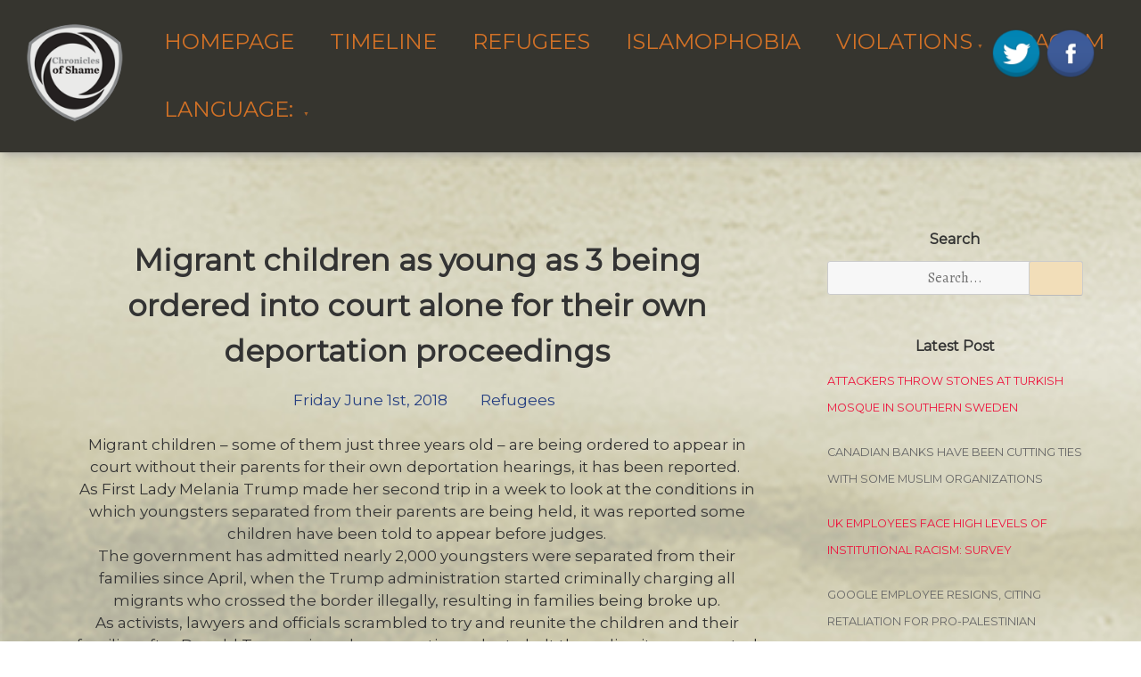

--- FILE ---
content_type: text/html; charset=UTF-8
request_url: https://chroniclesofshame.com/refugees/abd-sinirinda-ailesinden-koparilan-gocmen-cocuklar-tek-basina-mahkemeye-cikariliyor/
body_size: 15933
content:
<!doctype html>
<html lang="en-US" prefix="og: http://ogp.me/ns# fb: http://ogp.me/ns/fb#">
<head>
	<meta charset="UTF-8">
	<meta name="viewport" content="width=device-width, initial-scale=1">
	<link rel="profile" href="https://gmpg.org/xfn/11">
	
	<!-- Global site tag (gtag.js) - Google Analytics -->
<script async src="https://www.googletagmanager.com/gtag/js?id=UA-71718501-11"></script>
<script>
  window.dataLayer = window.dataLayer || [];
  function gtag(){dataLayer.push(arguments);}
  gtag('js', new Date());

  gtag('config', 'UA-71718501-11');
</script>


	<meta name='robots' content='index, follow, max-image-preview:large, max-snippet:-1, max-video-preview:-1' />

	<!-- This site is optimized with the Yoast SEO plugin v19.14 - https://yoast.com/wordpress/plugins/seo/ -->
	<title>Migrant children as young as 3 being ordered into court alone for their own deportation proceedings - Utanç Günlüğü</title>
	<link rel="canonical" href="https://chroniclesofshame.com/refugees/abd-sinirinda-ailesinden-koparilan-gocmen-cocuklar-tek-basina-mahkemeye-cikariliyor/" />
	<meta property="og:locale" content="en_US" />
	<meta property="og:type" content="article" />
	<meta property="og:title" content="[:en]Migrant children as young as 3 being ordered into court alone for their own deportation proceedings[:tr]ABD sınırında ailesinden koparılan göçmen çocuklar tek başına mahkemeye çıkarılıyor[:] - Utanç Günlüğü" />
	<meta property="og:description" content="Migrant children – some of them just three years old – are being ordered to appear in court without their parents for their own deportation hearings, it has been reported.  As First Lady Melania Trump made her second trip in a week to look at the conditions in which youngsters separated from their parents are being held, it was &hellip; Read the full post &rarr;&quot;Migrant children as young as 3 being ordered into court alone for their own deportation proceedings&quot;" />
	<meta property="og:url" content="https://chroniclesofshame.com/refugees/abd-sinirinda-ailesinden-koparilan-gocmen-cocuklar-tek-basina-mahkemeye-cikariliyor/" />
	<meta property="og:site_name" content="Utanç Günlüğü" />
	<meta property="article:publisher" content="https://www.facebook.com/UtancGunlugu/" />
	<meta property="article:published_time" content="2018-05-31T21:00:00+00:00" />
	<meta property="og:image" content="https://utancgunlugu.com/wp-content/uploads/2021/01/immigrant-child-deported-1.jpg" />
	<meta property="og:image:width" content="800" />
	<meta property="og:image:height" content="430" />
	<meta property="og:image:type" content="image/jpeg" />
	<meta name="author" content="utancadminyeni0954" />
	<meta name="twitter:label1" content="Written by" />
	<meta name="twitter:data1" content="utancadminyeni0954" />
	<meta name="twitter:label2" content="Est. reading time" />
	<meta name="twitter:data2" content="2 minutes" />
	<script type="application/ld+json" class="yoast-schema-graph">{"@context":"https://schema.org","@graph":[{"@type":"Article","@id":"https://chroniclesofshame.com/refugees/abd-sinirinda-ailesinden-koparilan-gocmen-cocuklar-tek-basina-mahkemeye-cikariliyor/#article","isPartOf":{"@id":"https://chroniclesofshame.com/refugees/abd-sinirinda-ailesinden-koparilan-gocmen-cocuklar-tek-basina-mahkemeye-cikariliyor/"},"author":{"name":"utancadminyeni0954","@id":"https://ar.chroniclesofshame.com/#/schema/person/6a6facd6270f9846481b258f51121aa8"},"headline":"Migrant children as young as 3 being ordered into court alone for their own deportation proceedings","datePublished":"2018-05-31T21:00:00+00:00","dateModified":"2018-05-31T21:00:00+00:00","mainEntityOfPage":{"@id":"https://chroniclesofshame.com/refugees/abd-sinirinda-ailesinden-koparilan-gocmen-cocuklar-tek-basina-mahkemeye-cikariliyor/"},"wordCount":352,"commentCount":0,"publisher":{"@id":"https://ar.chroniclesofshame.com/#organization"},"image":{"@id":"https://chroniclesofshame.com/refugees/abd-sinirinda-ailesinden-koparilan-gocmen-cocuklar-tek-basina-mahkemeye-cikariliyor/#primaryimage"},"thumbnailUrl":"https://utancgunlugu.com/wp-content/uploads/2021/01/immigrant-child-deported-1.jpg","keywords":["Amerika Birleşik Devletleri"],"articleSection":["Refugees"],"inLanguage":"en-US","potentialAction":[{"@type":"CommentAction","name":"Comment","target":["https://chroniclesofshame.com/refugees/abd-sinirinda-ailesinden-koparilan-gocmen-cocuklar-tek-basina-mahkemeye-cikariliyor/#respond"]}]},{"@type":"WebPage","@id":"https://chroniclesofshame.com/refugees/abd-sinirinda-ailesinden-koparilan-gocmen-cocuklar-tek-basina-mahkemeye-cikariliyor/","url":"https://chroniclesofshame.com/refugees/abd-sinirinda-ailesinden-koparilan-gocmen-cocuklar-tek-basina-mahkemeye-cikariliyor/","name":"[:en]Migrant children as young as 3 being ordered into court alone for their own deportation proceedings[:tr]ABD sınırında ailesinden koparılan göçmen çocuklar tek başına mahkemeye çıkarılıyor[:] - Utanç Günlüğü","isPartOf":{"@id":"https://ar.chroniclesofshame.com/#website"},"primaryImageOfPage":{"@id":"https://chroniclesofshame.com/refugees/abd-sinirinda-ailesinden-koparilan-gocmen-cocuklar-tek-basina-mahkemeye-cikariliyor/#primaryimage"},"image":{"@id":"https://chroniclesofshame.com/refugees/abd-sinirinda-ailesinden-koparilan-gocmen-cocuklar-tek-basina-mahkemeye-cikariliyor/#primaryimage"},"thumbnailUrl":"https://utancgunlugu.com/wp-content/uploads/2021/01/immigrant-child-deported-1.jpg","datePublished":"2018-05-31T21:00:00+00:00","dateModified":"2018-05-31T21:00:00+00:00","breadcrumb":{"@id":"https://chroniclesofshame.com/refugees/abd-sinirinda-ailesinden-koparilan-gocmen-cocuklar-tek-basina-mahkemeye-cikariliyor/#breadcrumb"},"inLanguage":"en-US","potentialAction":[{"@type":"ReadAction","target":["https://chroniclesofshame.com/refugees/abd-sinirinda-ailesinden-koparilan-gocmen-cocuklar-tek-basina-mahkemeye-cikariliyor/"]}]},{"@type":"ImageObject","inLanguage":"en-US","@id":"https://chroniclesofshame.com/refugees/abd-sinirinda-ailesinden-koparilan-gocmen-cocuklar-tek-basina-mahkemeye-cikariliyor/#primaryimage","url":"https://utancgunlugu.com/wp-content/uploads/2021/01/immigrant-child-deported-1.jpg","contentUrl":"https://utancgunlugu.com/wp-content/uploads/2021/01/immigrant-child-deported-1.jpg","width":800,"height":430},{"@type":"BreadcrumbList","@id":"https://chroniclesofshame.com/refugees/abd-sinirinda-ailesinden-koparilan-gocmen-cocuklar-tek-basina-mahkemeye-cikariliyor/#breadcrumb","itemListElement":[{"@type":"ListItem","position":1,"name":"Ana sayfa","item":"https://ar.chroniclesofshame.com/"},{"@type":"ListItem","position":2,"name":"Migrant children as young as 3 being ordered into court alone for their own deportation proceedings"}]},{"@type":"WebSite","@id":"https://ar.chroniclesofshame.com/#website","url":"https://ar.chroniclesofshame.com/","name":"Utanç Günlüğü","description":"","publisher":{"@id":"https://ar.chroniclesofshame.com/#organization"},"potentialAction":[{"@type":"SearchAction","target":{"@type":"EntryPoint","urlTemplate":"https://ar.chroniclesofshame.com/?s={search_term_string}"},"query-input":"required name=search_term_string"}],"inLanguage":"en-US"},{"@type":"Organization","@id":"https://ar.chroniclesofshame.com/#organization","name":"Utanç Günlüğü","url":"https://ar.chroniclesofshame.com/","logo":{"@type":"ImageObject","inLanguage":"en-US","@id":"https://ar.chroniclesofshame.com/#/schema/logo/image/","url":"https://utancgunlugu.com/wp-content/uploads/2021/01/logo.jpg","contentUrl":"https://utancgunlugu.com/wp-content/uploads/2021/01/logo.jpg","width":265,"height":211,"caption":"Utanç Günlüğü"},"image":{"@id":"https://ar.chroniclesofshame.com/#/schema/logo/image/"},"sameAs":["https://www.facebook.com/UtancGunlugu/"]},{"@type":"Person","@id":"https://ar.chroniclesofshame.com/#/schema/person/6a6facd6270f9846481b258f51121aa8","name":"utancadminyeni0954","sameAs":["https://utancgunlugu.com"],"url":"https://chroniclesofshame.com/author/utancadminyeni0954/"}]}</script>
	<!-- / Yoast SEO plugin. -->


<link rel='dns-prefetch' href='//utancgunlugu.com' />
<link rel='dns-prefetch' href='//fonts.googleapis.com' />
<link rel="alternate" type="application/rss+xml" title="Utanç Günlüğü &raquo; Feed" href="https://chroniclesofshame.com/feed/" />
<link rel="alternate" type="application/rss+xml" title="Utanç Günlüğü &raquo; Comments Feed" href="https://chroniclesofshame.com/comments/feed/" />
<link rel="alternate" title="oEmbed (JSON)" type="application/json+oembed" href="https://chroniclesofshame.com/wp-json/oembed/1.0/embed?url=https%3A%2F%2Fchroniclesofshame.com%2Frefugees%2Fabd-sinirinda-ailesinden-koparilan-gocmen-cocuklar-tek-basina-mahkemeye-cikariliyor%2F" />
<link rel="alternate" title="oEmbed (XML)" type="text/xml+oembed" href="https://chroniclesofshame.com/wp-json/oembed/1.0/embed?url=https%3A%2F%2Fchroniclesofshame.com%2Frefugees%2Fabd-sinirinda-ailesinden-koparilan-gocmen-cocuklar-tek-basina-mahkemeye-cikariliyor%2F&#038;format=xml" />
<style id='wp-img-auto-sizes-contain-inline-css'>
img:is([sizes=auto i],[sizes^="auto," i]){contain-intrinsic-size:3000px 1500px}
/*# sourceURL=wp-img-auto-sizes-contain-inline-css */
</style>
<style id='wp-emoji-styles-inline-css'>

	img.wp-smiley, img.emoji {
		display: inline !important;
		border: none !important;
		box-shadow: none !important;
		height: 1em !important;
		width: 1em !important;
		margin: 0 0.07em !important;
		vertical-align: -0.1em !important;
		background: none !important;
		padding: 0 !important;
	}
/*# sourceURL=wp-emoji-styles-inline-css */
</style>
<style id='wp-block-library-inline-css'>
:root{--wp-block-synced-color:#7a00df;--wp-block-synced-color--rgb:122,0,223;--wp-bound-block-color:var(--wp-block-synced-color);--wp-editor-canvas-background:#ddd;--wp-admin-theme-color:#007cba;--wp-admin-theme-color--rgb:0,124,186;--wp-admin-theme-color-darker-10:#006ba1;--wp-admin-theme-color-darker-10--rgb:0,107,160.5;--wp-admin-theme-color-darker-20:#005a87;--wp-admin-theme-color-darker-20--rgb:0,90,135;--wp-admin-border-width-focus:2px}@media (min-resolution:192dpi){:root{--wp-admin-border-width-focus:1.5px}}.wp-element-button{cursor:pointer}:root .has-very-light-gray-background-color{background-color:#eee}:root .has-very-dark-gray-background-color{background-color:#313131}:root .has-very-light-gray-color{color:#eee}:root .has-very-dark-gray-color{color:#313131}:root .has-vivid-green-cyan-to-vivid-cyan-blue-gradient-background{background:linear-gradient(135deg,#00d084,#0693e3)}:root .has-purple-crush-gradient-background{background:linear-gradient(135deg,#34e2e4,#4721fb 50%,#ab1dfe)}:root .has-hazy-dawn-gradient-background{background:linear-gradient(135deg,#faaca8,#dad0ec)}:root .has-subdued-olive-gradient-background{background:linear-gradient(135deg,#fafae1,#67a671)}:root .has-atomic-cream-gradient-background{background:linear-gradient(135deg,#fdd79a,#004a59)}:root .has-nightshade-gradient-background{background:linear-gradient(135deg,#330968,#31cdcf)}:root .has-midnight-gradient-background{background:linear-gradient(135deg,#020381,#2874fc)}:root{--wp--preset--font-size--normal:16px;--wp--preset--font-size--huge:42px}.has-regular-font-size{font-size:1em}.has-larger-font-size{font-size:2.625em}.has-normal-font-size{font-size:var(--wp--preset--font-size--normal)}.has-huge-font-size{font-size:var(--wp--preset--font-size--huge)}.has-text-align-center{text-align:center}.has-text-align-left{text-align:left}.has-text-align-right{text-align:right}.has-fit-text{white-space:nowrap!important}#end-resizable-editor-section{display:none}.aligncenter{clear:both}.items-justified-left{justify-content:flex-start}.items-justified-center{justify-content:center}.items-justified-right{justify-content:flex-end}.items-justified-space-between{justify-content:space-between}.screen-reader-text{border:0;clip-path:inset(50%);height:1px;margin:-1px;overflow:hidden;padding:0;position:absolute;width:1px;word-wrap:normal!important}.screen-reader-text:focus{background-color:#ddd;clip-path:none;color:#444;display:block;font-size:1em;height:auto;left:5px;line-height:normal;padding:15px 23px 14px;text-decoration:none;top:5px;width:auto;z-index:100000}html :where(.has-border-color){border-style:solid}html :where([style*=border-top-color]){border-top-style:solid}html :where([style*=border-right-color]){border-right-style:solid}html :where([style*=border-bottom-color]){border-bottom-style:solid}html :where([style*=border-left-color]){border-left-style:solid}html :where([style*=border-width]){border-style:solid}html :where([style*=border-top-width]){border-top-style:solid}html :where([style*=border-right-width]){border-right-style:solid}html :where([style*=border-bottom-width]){border-bottom-style:solid}html :where([style*=border-left-width]){border-left-style:solid}html :where(img[class*=wp-image-]){height:auto;max-width:100%}:where(figure){margin:0 0 1em}html :where(.is-position-sticky){--wp-admin--admin-bar--position-offset:var(--wp-admin--admin-bar--height,0px)}@media screen and (max-width:600px){html :where(.is-position-sticky){--wp-admin--admin-bar--position-offset:0px}}

/*# sourceURL=wp-block-library-inline-css */
</style><style id='global-styles-inline-css'>
:root{--wp--preset--aspect-ratio--square: 1;--wp--preset--aspect-ratio--4-3: 4/3;--wp--preset--aspect-ratio--3-4: 3/4;--wp--preset--aspect-ratio--3-2: 3/2;--wp--preset--aspect-ratio--2-3: 2/3;--wp--preset--aspect-ratio--16-9: 16/9;--wp--preset--aspect-ratio--9-16: 9/16;--wp--preset--color--black: #000000;--wp--preset--color--cyan-bluish-gray: #abb8c3;--wp--preset--color--white: #ffffff;--wp--preset--color--pale-pink: #f78da7;--wp--preset--color--vivid-red: #cf2e2e;--wp--preset--color--luminous-vivid-orange: #ff6900;--wp--preset--color--luminous-vivid-amber: #fcb900;--wp--preset--color--light-green-cyan: #7bdcb5;--wp--preset--color--vivid-green-cyan: #00d084;--wp--preset--color--pale-cyan-blue: #8ed1fc;--wp--preset--color--vivid-cyan-blue: #0693e3;--wp--preset--color--vivid-purple: #9b51e0;--wp--preset--gradient--vivid-cyan-blue-to-vivid-purple: linear-gradient(135deg,rgb(6,147,227) 0%,rgb(155,81,224) 100%);--wp--preset--gradient--light-green-cyan-to-vivid-green-cyan: linear-gradient(135deg,rgb(122,220,180) 0%,rgb(0,208,130) 100%);--wp--preset--gradient--luminous-vivid-amber-to-luminous-vivid-orange: linear-gradient(135deg,rgb(252,185,0) 0%,rgb(255,105,0) 100%);--wp--preset--gradient--luminous-vivid-orange-to-vivid-red: linear-gradient(135deg,rgb(255,105,0) 0%,rgb(207,46,46) 100%);--wp--preset--gradient--very-light-gray-to-cyan-bluish-gray: linear-gradient(135deg,rgb(238,238,238) 0%,rgb(169,184,195) 100%);--wp--preset--gradient--cool-to-warm-spectrum: linear-gradient(135deg,rgb(74,234,220) 0%,rgb(151,120,209) 20%,rgb(207,42,186) 40%,rgb(238,44,130) 60%,rgb(251,105,98) 80%,rgb(254,248,76) 100%);--wp--preset--gradient--blush-light-purple: linear-gradient(135deg,rgb(255,206,236) 0%,rgb(152,150,240) 100%);--wp--preset--gradient--blush-bordeaux: linear-gradient(135deg,rgb(254,205,165) 0%,rgb(254,45,45) 50%,rgb(107,0,62) 100%);--wp--preset--gradient--luminous-dusk: linear-gradient(135deg,rgb(255,203,112) 0%,rgb(199,81,192) 50%,rgb(65,88,208) 100%);--wp--preset--gradient--pale-ocean: linear-gradient(135deg,rgb(255,245,203) 0%,rgb(182,227,212) 50%,rgb(51,167,181) 100%);--wp--preset--gradient--electric-grass: linear-gradient(135deg,rgb(202,248,128) 0%,rgb(113,206,126) 100%);--wp--preset--gradient--midnight: linear-gradient(135deg,rgb(2,3,129) 0%,rgb(40,116,252) 100%);--wp--preset--font-size--small: 13px;--wp--preset--font-size--medium: 20px;--wp--preset--font-size--large: 36px;--wp--preset--font-size--x-large: 42px;--wp--preset--spacing--20: 0.44rem;--wp--preset--spacing--30: 0.67rem;--wp--preset--spacing--40: 1rem;--wp--preset--spacing--50: 1.5rem;--wp--preset--spacing--60: 2.25rem;--wp--preset--spacing--70: 3.38rem;--wp--preset--spacing--80: 5.06rem;--wp--preset--shadow--natural: 6px 6px 9px rgba(0, 0, 0, 0.2);--wp--preset--shadow--deep: 12px 12px 50px rgba(0, 0, 0, 0.4);--wp--preset--shadow--sharp: 6px 6px 0px rgba(0, 0, 0, 0.2);--wp--preset--shadow--outlined: 6px 6px 0px -3px rgb(255, 255, 255), 6px 6px rgb(0, 0, 0);--wp--preset--shadow--crisp: 6px 6px 0px rgb(0, 0, 0);}:where(.is-layout-flex){gap: 0.5em;}:where(.is-layout-grid){gap: 0.5em;}body .is-layout-flex{display: flex;}.is-layout-flex{flex-wrap: wrap;align-items: center;}.is-layout-flex > :is(*, div){margin: 0;}body .is-layout-grid{display: grid;}.is-layout-grid > :is(*, div){margin: 0;}:where(.wp-block-columns.is-layout-flex){gap: 2em;}:where(.wp-block-columns.is-layout-grid){gap: 2em;}:where(.wp-block-post-template.is-layout-flex){gap: 1.25em;}:where(.wp-block-post-template.is-layout-grid){gap: 1.25em;}.has-black-color{color: var(--wp--preset--color--black) !important;}.has-cyan-bluish-gray-color{color: var(--wp--preset--color--cyan-bluish-gray) !important;}.has-white-color{color: var(--wp--preset--color--white) !important;}.has-pale-pink-color{color: var(--wp--preset--color--pale-pink) !important;}.has-vivid-red-color{color: var(--wp--preset--color--vivid-red) !important;}.has-luminous-vivid-orange-color{color: var(--wp--preset--color--luminous-vivid-orange) !important;}.has-luminous-vivid-amber-color{color: var(--wp--preset--color--luminous-vivid-amber) !important;}.has-light-green-cyan-color{color: var(--wp--preset--color--light-green-cyan) !important;}.has-vivid-green-cyan-color{color: var(--wp--preset--color--vivid-green-cyan) !important;}.has-pale-cyan-blue-color{color: var(--wp--preset--color--pale-cyan-blue) !important;}.has-vivid-cyan-blue-color{color: var(--wp--preset--color--vivid-cyan-blue) !important;}.has-vivid-purple-color{color: var(--wp--preset--color--vivid-purple) !important;}.has-black-background-color{background-color: var(--wp--preset--color--black) !important;}.has-cyan-bluish-gray-background-color{background-color: var(--wp--preset--color--cyan-bluish-gray) !important;}.has-white-background-color{background-color: var(--wp--preset--color--white) !important;}.has-pale-pink-background-color{background-color: var(--wp--preset--color--pale-pink) !important;}.has-vivid-red-background-color{background-color: var(--wp--preset--color--vivid-red) !important;}.has-luminous-vivid-orange-background-color{background-color: var(--wp--preset--color--luminous-vivid-orange) !important;}.has-luminous-vivid-amber-background-color{background-color: var(--wp--preset--color--luminous-vivid-amber) !important;}.has-light-green-cyan-background-color{background-color: var(--wp--preset--color--light-green-cyan) !important;}.has-vivid-green-cyan-background-color{background-color: var(--wp--preset--color--vivid-green-cyan) !important;}.has-pale-cyan-blue-background-color{background-color: var(--wp--preset--color--pale-cyan-blue) !important;}.has-vivid-cyan-blue-background-color{background-color: var(--wp--preset--color--vivid-cyan-blue) !important;}.has-vivid-purple-background-color{background-color: var(--wp--preset--color--vivid-purple) !important;}.has-black-border-color{border-color: var(--wp--preset--color--black) !important;}.has-cyan-bluish-gray-border-color{border-color: var(--wp--preset--color--cyan-bluish-gray) !important;}.has-white-border-color{border-color: var(--wp--preset--color--white) !important;}.has-pale-pink-border-color{border-color: var(--wp--preset--color--pale-pink) !important;}.has-vivid-red-border-color{border-color: var(--wp--preset--color--vivid-red) !important;}.has-luminous-vivid-orange-border-color{border-color: var(--wp--preset--color--luminous-vivid-orange) !important;}.has-luminous-vivid-amber-border-color{border-color: var(--wp--preset--color--luminous-vivid-amber) !important;}.has-light-green-cyan-border-color{border-color: var(--wp--preset--color--light-green-cyan) !important;}.has-vivid-green-cyan-border-color{border-color: var(--wp--preset--color--vivid-green-cyan) !important;}.has-pale-cyan-blue-border-color{border-color: var(--wp--preset--color--pale-cyan-blue) !important;}.has-vivid-cyan-blue-border-color{border-color: var(--wp--preset--color--vivid-cyan-blue) !important;}.has-vivid-purple-border-color{border-color: var(--wp--preset--color--vivid-purple) !important;}.has-vivid-cyan-blue-to-vivid-purple-gradient-background{background: var(--wp--preset--gradient--vivid-cyan-blue-to-vivid-purple) !important;}.has-light-green-cyan-to-vivid-green-cyan-gradient-background{background: var(--wp--preset--gradient--light-green-cyan-to-vivid-green-cyan) !important;}.has-luminous-vivid-amber-to-luminous-vivid-orange-gradient-background{background: var(--wp--preset--gradient--luminous-vivid-amber-to-luminous-vivid-orange) !important;}.has-luminous-vivid-orange-to-vivid-red-gradient-background{background: var(--wp--preset--gradient--luminous-vivid-orange-to-vivid-red) !important;}.has-very-light-gray-to-cyan-bluish-gray-gradient-background{background: var(--wp--preset--gradient--very-light-gray-to-cyan-bluish-gray) !important;}.has-cool-to-warm-spectrum-gradient-background{background: var(--wp--preset--gradient--cool-to-warm-spectrum) !important;}.has-blush-light-purple-gradient-background{background: var(--wp--preset--gradient--blush-light-purple) !important;}.has-blush-bordeaux-gradient-background{background: var(--wp--preset--gradient--blush-bordeaux) !important;}.has-luminous-dusk-gradient-background{background: var(--wp--preset--gradient--luminous-dusk) !important;}.has-pale-ocean-gradient-background{background: var(--wp--preset--gradient--pale-ocean) !important;}.has-electric-grass-gradient-background{background: var(--wp--preset--gradient--electric-grass) !important;}.has-midnight-gradient-background{background: var(--wp--preset--gradient--midnight) !important;}.has-small-font-size{font-size: var(--wp--preset--font-size--small) !important;}.has-medium-font-size{font-size: var(--wp--preset--font-size--medium) !important;}.has-large-font-size{font-size: var(--wp--preset--font-size--large) !important;}.has-x-large-font-size{font-size: var(--wp--preset--font-size--x-large) !important;}
/*# sourceURL=global-styles-inline-css */
</style>

<style id='classic-theme-styles-inline-css'>
/*! This file is auto-generated */
.wp-block-button__link{color:#fff;background-color:#32373c;border-radius:9999px;box-shadow:none;text-decoration:none;padding:calc(.667em + 2px) calc(1.333em + 2px);font-size:1.125em}.wp-block-file__button{background:#32373c;color:#fff;text-decoration:none}
/*# sourceURL=/wp-includes/css/classic-themes.min.css */
</style>
<link rel='stylesheet' id='acx_fsmi_styles-css' href='https://utancgunlugu.com/wp-content/plugins/floating-social-media-icon/css/style.css?v=4.3.4&#038;ver=6.9' media='all' />
<link rel='stylesheet' id='font-awesome-css' href='https://utancgunlugu.com/wp-content/plugins/elementor/assets/lib/font-awesome/css/font-awesome.min.css?ver=4.7.0' media='all' />
<link rel='stylesheet' id='pcp_swiper-css' href='https://utancgunlugu.com/wp-content/plugins/post-carousel/public/assets/css/swiper-bundle.min.css?ver=2.2.4' media='all' />
<link rel='stylesheet' id='pcp-style-css' href='https://utancgunlugu.com/wp-content/plugins/post-carousel/public/assets/css/style.min.css?ver=2.2.4' media='all' />
<style id='pcp-style-inline-css'>
#pcp_wrapper-229 .sp-pcp-row{ margin-right: -10px;margin-left: -10px;}#pcp_wrapper-229 .sp-pcp-row [class*='sp-pcp-col-']{padding-right: 10px;padding-left: 10px;padding-bottom: 20px;}.pcp-wrapper-229 .sp-pcp-title a {color: #111;display: inherit;} .pcp-wrapper-229 .sp-pcp-title a:hover {color: #e1624b;}#pcp_wrapper-229 .dots .swiper-pagination-bullet{ background: #cccccc; } #pcp_wrapper-229 .dots .swiper-pagination-bullet-active { background: #e1624b; }#pcp_wrapper-229 .pcp-button-prev, #pcp_wrapper-229 .pcp-button-next{ background-image: none; background-size: auto; background-color: #fff; font-size: px; height: 33px; width: 33px; margin-top: 8px; border: 1px solid #aaa; text-align: center; line-height: 30px; -webkit-transition: 0.3s; border-radius: ; }#pcp_wrapper-229 .pcp-button-prev:hover, #pcp_wrapper-229 .pcp-button-next:hover{ background-color: #e1624b; border-color: #e1624b; } #pcp_wrapper-229 .pcp-button-prev .fa, #pcp_wrapper-229 .pcp-button-next .fa { color: #aaa; } #pcp_wrapper-229 .pcp-button-prev:hover .fa, #pcp_wrapper-229 .pcp-button-next:hover .fa { color: #fff; } #pcp_wrapper-229.pcp-carousel-wrapper .sp-pcp-post{ margin-top: 0; }#pcp_wrapper-229 .sp-pcp-post {padding: 0 0 0 0;}#pcp_wrapper-229 .sp-pcp-post {border: 0px solid #e2e2e2;}#pcp_wrapper-229 .sp-pcp-post {border-radius: 0;}#pcp_wrapper-229 .sp-pcp-post{background-color: transparent;}.pcp-wrapper-229 .sp-pcp-post-meta li,.pcp-wrapper-229 .sp-pcp-post-meta ul,.pcp-wrapper-229 .sp-pcp-post-meta li a{color: #888;}.pcp-wrapper-229 .sp-pcp-post-meta li a:hover{color: #e1624b;}#pcp_wrapper-229 .pcp-readmore-link{ background: transparent; color: #111; border-color: #888; } #pcp_wrapper-229 .pcp-readmore-link:hover { background: #e1624b; color: #fff; border-color: #e1624b; }#pcp_wrapper-229 .pcp-post-pagination .page-numbers.current, #pcp_wrapper-229 .pcp-post-pagination a.active , #pcp_wrapper-229 .pcp-post-pagination a:hover{ color: #ffffff; background: #e1624b; border-color: #e1624b; }#pcp_wrapper-229 .pcp-post-pagination .page-numbers, .pcp-post-pagination a{ background: #ffffff; color:#5e5e5e; border-color: #bbbbbb; }
/*# sourceURL=pcp-style-inline-css */
</style>
<link rel='stylesheet' id='dashicons-css' href='https://utancgunlugu.com/wp-includes/css/dashicons.min.css?ver=6.9' media='all' />
<link rel='stylesheet' id='to-top-css' href='https://utancgunlugu.com/wp-content/plugins/to-top/public/css/to-top-public.css?ver=2.5.2' media='all' />
<link rel='stylesheet' id='googlefonts-css' href='https://fonts.googleapis.com/css?family=Montserrat:400&subset=latin' media='all' />
<link rel='stylesheet' id='wpmi-icons-css' href='https://utancgunlugu.com/wp-content/plugins/wp-menu-icons/assets/css/wpmi.css?ver=2.2.5' media='all' />
<link rel='stylesheet' id='qts_front_styles-css' href='https://utancgunlugu.com/wp-content/plugins/qtranslate-slug/assets/css/qts-default.css?ver=6.9' media='all' />
<link rel='stylesheet' id='muzeum-style-css' href='https://utancgunlugu.com/wp-content/themes/muzeum/style.css?ver=1.1.0' media='all' />
<link rel='stylesheet' id='muzeum-custom-fonts-css' href='https://fonts.googleapis.com/css?family=Alegreya%3A400%2C400italic%2C800%2C800italic&#038;subset=latin%2Clatin-ext%2Ccyrillic' media='all' />
<script src="https://utancgunlugu.com/wp-includes/js/jquery/jquery.min.js?ver=3.7.1" id="jquery-core-js"></script>
<script src="https://utancgunlugu.com/wp-includes/js/jquery/jquery-migrate.min.js?ver=3.4.1" id="jquery-migrate-js"></script>
<script id="to-top-js-extra">
var to_top_options = {"scroll_offset":"100","icon_opacity":"80","style":"icon","icon_type":"dashicons-arrow-up-alt","icon_color":"#ffffff","icon_bg_color":"#000000","icon_size":"42","border_radius":"29","image":"https://utancgunlugu.com/wp-content/plugins/to-top/admin/images/default.png","image_width":"65","image_alt":"","location":"bottom-right","margin_x":"20","margin_y":"20","show_on_admin":"0","enable_autohide":"0","autohide_time":"2","enable_hide_small_device":"0","small_device_max_width":"640","reset":"0"};
//# sourceURL=to-top-js-extra
</script>
<script async src="https://utancgunlugu.com/wp-content/plugins/to-top/public/js/to-top-public.js?ver=2.5.2" id="to-top-js"></script>
<link rel="https://api.w.org/" href="https://chroniclesofshame.com/wp-json/" /><link rel="alternate" title="JSON" type="application/json" href="https://chroniclesofshame.com/wp-json/wp/v2/posts/3924" /><link rel="EditURI" type="application/rsd+xml" title="RSD" href="https://utancgunlugu.com/xmlrpc.php?rsd" />
<meta name="generator" content="WordPress 6.9" />
<link rel='shortlink' href='https://chroniclesofshame.com/?p=3924' />
<!-- start Simple Custom CSS and JS -->
<script>

jQuery(document).ready(function( $ ){
//     var pathname = window.location.pathname;
    // || pathname=='/kronoloji/' || pathname=='/timeline/'
//     if(pathname =='/'  ){
// 		var main = document.getElementsByClassName('site-main')[0];
// 		var wrapper = document.getElementsByClassName('wrapper')[0];
//         var aside = document.getElementsByTagName('aside')[0];
//         //main.style.textAlign="justify";
//         //wrapper.style.textAlign="justify";
//         main.style.maxWidth="100%";
//         wrapper.style.maxWidth="100%";
//         aside.style.display="none";
//     }
  
  var sitelang2 = document.getElementsByTagName("html")[0].getAttribute("lang"); 
  var etiket=document.getElementsByName("pricetags-outline")[0];
  var logo=document.getElementsByClassName("custom-logo-link")[0];
  var twitterIcon =document.getElementById("divBottomRight"); 
  //var siteLogo = document.getElementById('site-navigation');
    if(sitelang2=="en-US"){ 
      //logo.childNodes[0].style.visibility="visible";
      logo.style.content='url("http://utancgunlugu.com/wp-content/uploads/2021/01/utanc_ing-1.png")';
      try { 
		etiket.nextSibling.textContent="Country: ";
      }
      catch(err) {
    }
      document.getElementById("menu-item-9446").style.display="none";
      
      document.getElementById("menu-item-9445").childNodes[0].text="Türkçe";
      
        twitterIcon.childNodes[0].href="https://twitter.com/ShameChronicles";
        twitterIcon.childNodes[1].href="https://www.facebook.com/Chronicles-of-Shame-159623617765472";
    }
        
    else if(sitelang2=="tr_TR" || sitelang2=="tr"){
 	//logo.childNodes[0].style.content=url("http://utancgunlugu.com/wp-content/uploads/2021/01/Utanc-Gunlugu.png");	
      //logo.style.content='url("http://utancgunlugu.com/wp-content/uploads/2021/01/utanc-tr-logo.png")';
      try {
         etiket.nextSibling.textContent="Ülke : ";
      }
      catch(err) {
       
      }
      document.getElementById("menu-item-9445").style.display="none";
      
      document.getElementById("menu-item-9446").childNodes[0].text="ENGLISH";
      document.getElementById("menu-item-9447").childNodes[0].text="عربى";
	  //siteLogo.innerHTML = '<a href=\"http://utancgunlugu.com/\" class=\"custom-logo-link\" rel="home" aria-current="page" style=\"content: url(\'http://utancgunlugu.com/wp-content/uploads/2021/01/utanc-tr-logo.png\');\"><img width="265" height="211" src="http://utancgunlugu.com/wp-content/uploads/2021/01/logo.jpg" class="custom-logo" alt="Utanç Günlüğü"></a>' + siteLogo.innerHTML;
  	    
    }
    else {
      logo.style.content='url("http://utancgunlugu.com/wp-content/uploads/2021/01/utanc_ing.png")';
      
      try {
         etiket.nextSibling.textContent="بلد: ";
      }
      catch(err){
        
      }
      document.getElementById("menu-item-9447").style.display="none";
      
      document.getElementById("menu-item-9445").childNodes[0].text="Türkçe";
      
      twitterIcon.childNodes[0].href="https://twitter.com/ShameChronicles"; 
      twitterIcon.childNodes[1].href="https://www.facebook.com/Chronicles-of-Shame-159623617765472";
    } 
  	
});


</script>
<!-- end Simple Custom CSS and JS -->



<!-- Starting Styles For Social Media Icon From Acurax International www.acurax.com -->
<style type='text/css'>
#divBottomRight img 
{
width: 60px; 
}
</style>
<!-- Ending Styles For Social Media Icon From Acurax International www.acurax.com -->



<style type='text/css' media='screen'>
	body{ font-family:"Montserrat", arial, sans-serif;}
	h1{ font-family:"Montserrat", arial, sans-serif;}
	h2{ font-family:"Montserrat", arial, sans-serif;}
	h3{ font-family:"Montserrat", arial, sans-serif;}
	h4{ font-family:"Montserrat", arial, sans-serif;}
	h5{ font-family:"Montserrat", arial, sans-serif;}
	h6{ font-family:"Montserrat", arial, sans-serif;}
	blockquote{ font-family:"Montserrat", arial, sans-serif;}
	p{ font-family:"Montserrat", arial, sans-serif;}
	li{ font-family:"Montserrat", arial, sans-serif;}
</style>
<!-- fonts delivered by Wordpress Google Fonts, a plugin by Adrian3.com --><meta name="generator" content="qTranslate-X 3.4.6.8" />
<link hreflang="x-default" href="https://utancgunlugu.com/multeciler/abd-sinirinda-ailesinden-koparilan-gocmen-cocuklar-tek-basina-mahkemeye-cikariliyor/" rel="alternate" />
<link hreflang="tr" href="https://utancgunlugu.com/multeciler/abd-sinirinda-ailesinden-koparilan-gocmen-cocuklar-tek-basina-mahkemeye-cikariliyor/" rel="alternate" />
<link hreflang="en" href="https://chroniclesofshame.com/refugees/abd-sinirinda-ailesinden-koparilan-gocmen-cocuklar-tek-basina-mahkemeye-cikariliyor/" rel="alternate" />
<link hreflang="ar" href="https://ar.chroniclesofshame.com/refugees/abd-sinirinda-ailesinden-koparilan-gocmen-cocuklar-tek-basina-mahkemeye-cikariliyor/" rel="alternate" />

	<style>
		.main-nav {
			background-color: #f1ddba;
							 background-image: url("http://utancgunlugu.com/wp-content/uploads/2021/02/utanc-gunlugu-background-image.jpg"); 		}

		.main-nav li a:hover, .main-nav li.focus > a {
			background-color: #ceba97;
							 background-image: url("http://utancgunlugu.com/wp-content/uploads/2021/02/utanc-gunlugu-background-image.jpg"); 		}

		.main-nav .burger,
		.main-nav .burger::before,
		.main-nav .burger::after {
			border-bottom: 2px solid #000;
		}

		.main-nav a {
			color: #000;
		}

		@media (min-width:40em){

			.main-nav ul ul li {
				background-color: #bfab88;
									 background-image: url("http://utancgunlugu.com/wp-content/uploads/2021/02/utanc-gunlugu-background-image.jpg"); 
			}
			.main-nav li li a:hover,
			.main-nav li li.focus > a {
				background-color: #a6926f;
									 background-image: url("http://utancgunlugu.com/wp-content/uploads/2021/02/utanc-gunlugu-background-image.jpg"); 
			}

			.main-nav li li li.focus a {
				background-color: #a6926f;
									 background-image: url("http://utancgunlugu.com/wp-content/uploads/2021/02/utanc-gunlugu-background-image.jpg"); 
			}
		}

	
		a {
			color: #253e80;
		}

		.entry-title a, .call-to-action a {
			color: #333;
		}

				.call-to-action, .call-to-action:hover {
			border: 1px solid #666;
		}
		
		
		.call-to-action a {
			color: #333;
		}

		.widget ul a {
			color: #666;
		}

		button,
			input[type="button"],
			input[type="reset"],
			input[type="submit"] {
				background: #F2DEB9;
		}

	</style>
	<meta property="og:image" content="https://utancgunlugu.com/wp-content/uploads/2021/01/immigrant-child-deported-1.jpg" />		<style type="text/css">
					.site-title,
			.site-description {
				position: absolute;
				clip: rect(1px, 1px, 1px, 1px);
				}
					</style>
		<style id="custom-background-css">
body.custom-background { background-image: url("https://utancgunlugu.com/wp-content/uploads/2021/02/utanc-gunlugu-background-image.jpg"); background-position: left top; background-size: cover; background-repeat: no-repeat; background-attachment: fixed; }
</style>
	<link rel="icon" href="https://utancgunlugu.com/wp-content/uploads/2021/02/favicon_utanc.png" sizes="32x32" />
<link rel="icon" href="https://utancgunlugu.com/wp-content/uploads/2021/02/favicon_utanc.png" sizes="192x192" />
<link rel="apple-touch-icon" href="https://utancgunlugu.com/wp-content/uploads/2021/02/favicon_utanc.png" />
<meta name="msapplication-TileImage" content="https://utancgunlugu.com/wp-content/uploads/2021/02/favicon_utanc.png" />
		<style id="wp-custom-css">
			/* .site-main, .wrapper {
	max-width:100%;
} */

.custom-logo-link{
	width:9rem;
}
#chartdiv {
	width:90vw !important;
	margin:auto;
	border: 1px solid #F0F0F1 !important;	
}

@media (max-width: 575.98px) { #chartdiv{display:none !important}] }
.sp-pcp-post a {
	text-decoration:none;
}

body, button, input, select, optgroup, textarea {
	text-align:center;
}

/* Footer Renklendirmesi */
.site-footer {
	background-color:#ffff;
}

/* Slider daki resimlere ovallik verildi */
.sp-pcp-post .sp-pcp-post-thumb-area img{
	border-radius:2em;
}

.breadcrumb {
	display:none;
}

/* Sidebar menü renklendirilmesi yapıldı*/
#recent-posts-3 li:nth-child(odd) a {
	color:#ED143D !important;	
}

#recent-posts-3 li {
	text-align:left;	
	margin-bottom:20px;
}

.menu-ana-menu-container {
	display:flex;
	align-items:center;
	justify-content:center;	
}


/* Dil menüsündeki bayrak fotoğrafları kaldırıldı.*/
li[id|=menu-item] a img {
	display:none !important;	
}

.footer-yazisi
{
	color:black !important;
}

/* Üst menü seçenekleri */
.menu-ana-menu-container{
	text-transform:uppercase;
	font-size:1.5rem;
}

.main-nav, .top-nav { 
	background-color:#36352F;
	background-image:none;
}


.main-nav a {
	color:#e47825;
	}

#divBottomRight {
	top:30px !important;
}

.site-footer a {
	color:#1093F4;
}
.site-menu{
	float:none;
}
body.custom-background{
  background-attachment:initial;
	overflow-x:hidden;
}

#gtx-trans{
	display:none;
}


li[id|="menu-item"] a{
	border:none;
	border-radius:3em;
  transition: all 1s;
}

li[id|="menu-item"] a:hover{
		
	color:#36352F !important;
	font-weight:800;
	text-shadow:1px 1px;
	opacity:0.7;
}


		</style>
		<!-- To Top Custom CSS --><style type='text/css'>#to_top_scrollup {font-size: 42px; width: 42px; height: 42px;-webkit-border-radius: 29%; -moz-border-radius: 29%; border-radius: 29%;opacity: 0.8;}</style>
<!-- START - Open Graph and Twitter Card Tags 3.2.0 -->
 <!-- Facebook Open Graph -->
  <meta property="og:image:secure_url" content="https://utancgunlugu.com/wp-content/uploads/2021/01/immigrant-child-deported-1.jpg"/>
 <!-- Google+ / Schema.org -->
 <!-- Twitter Cards -->
  <meta name="twitter:title" content="Migrant children as young as 3 being ordered into court alone for their own deportation proceedings - Utanç Günlüğü"/>
  <meta name="twitter:url" content="https://chroniclesofshame.com/refugees/abd-sinirinda-ailesinden-koparilan-gocmen-cocuklar-tek-basina-mahkemeye-cikariliyor/"/>
  <meta name="twitter:description" content="Migrant children – some of them just three years old – are being ordered to appear in court without their parents for their own deportation hearings, it has been reported.  As First Lady Melania Trump made her second trip in a week to look at the conditions in which youngsters separated from their"/>
  <meta name="twitter:image" content="https://utancgunlugu.com/wp-content/uploads/2021/01/immigrant-child-deported-1.jpg"/>
  <meta name="twitter:card" content="summary_large_image"/>
  <meta name="twitter:site" content="@utancgunlugu"/>
 <!-- SEO -->
 <!-- Misc. tags -->
 <!-- is_singular | yoast_seo -->
<!-- END - Open Graph and Twitter Card Tags 3.2.0 -->
	
</head>

<body class="wp-singular post-template-default single single-post postid-3924 single-format-standard custom-background wp-custom-logo wp-theme-muzeum elementor-default elementor-kit-8313 en">
<div id="page" class="site">
	<a class="skip-link screen-reader-text" href="#primary">Skip to content</a>

	<header id="masthead" class="site-header">

				
<!-- 		<div class="site-branding">
			<a href="">
								
			</a>
			<h1 class="site-title"><a href="" rel="home"></a></h1>
			// 				<p class="site-description"></p>
// 					</div>--><!-- .site-branding --> 
		
		<nav id="site-navigation" class="site-menu main-nav">
			<a href="">
				<img width="265" height="211" src="https://utancgunlugu.com/wp-content/uploads/2021/01/utanc-tr-logo.png" class="custom-logo-link" alt="Utanç Günlüğü">
			</a>
			<button class="menu-toggle" data-toggle="collapse" aria-controls="top-menu" aria-expanded="false" aria-label="Toggle navigation">
                <span class="menu-toggle-icon">
                	<input class="burger-check" id="burger-check" type="checkbox"><label for="burger-check" class="burger"></label>
                </span>
            </button>
			
			<div class="menu-ana-menu-container"><ul id="primary-menu" class="menu"><li id="menu-item-220" class="menu-item menu-item-type-post_type menu-item-object-page menu-item-home menu-item-220"><a href="https://chroniclesofshame.com/">Homepage</a></li>
<li id="menu-item-8521" class="menu-item menu-item-type-post_type menu-item-object-page menu-item-8521"><a href="https://chroniclesofshame.com/timeline/">Timeline</a></li>
<li id="menu-item-8366" class="menu-item menu-item-type-post_type menu-item-object-page menu-item-8366"><a href="https://chroniclesofshame.com/refugees/">Refugees</a></li>
<li id="menu-item-8387" class="menu-item menu-item-type-post_type menu-item-object-page menu-item-8387"><a href="https://chroniclesofshame.com/islamophobia/">Islamophobia</a></li>
<li id="menu-item-8509" class="menu-item menu-item-type-post_type menu-item-object-page menu-item-has-children menu-item-8509"><a href="https://chroniclesofshame.com/violations/">Violations</a>
<ul class="sub-menu">
	<li id="menu-item-8410" class="menu-item menu-item-type-post_type menu-item-object-page menu-item-8410"><a href="https://chroniclesofshame.com/violations-of-rights/">Violations of Rights</a></li>
	<li id="menu-item-8447" class="menu-item menu-item-type-post_type menu-item-object-page menu-item-8447"><a href="https://chroniclesofshame.com/woman-rights-violations/">Woman Rights Violations</a></li>
	<li id="menu-item-8428" class="menu-item menu-item-type-post_type menu-item-object-page menu-item-8428"><a href="https://chroniclesofshame.com/animal-of-rights/">Animal Rights Violations</a></li>
</ul>
</li>
<li id="menu-item-8399" class="menu-item menu-item-type-post_type menu-item-object-page menu-item-8399"><a href="https://chroniclesofshame.com/racism/">Racism</a></li>
<li id="menu-item-9444" class="qtranxs-lang-menu qtranxs-lang-menu-en menu-item menu-item-type-custom menu-item-object-custom current-menu-parent menu-item-has-children menu-item-9444"><a href="#" title="English">Language:&nbsp;<img src="https://utancgunlugu.com/wp-content/plugins/qtranslate-x/flags/gb.png" alt="English" /></a>
<ul class="sub-menu">
	<li id="menu-item-9445" class="qtranxs-lang-menu-item qtranxs-lang-menu-item-tr menu-item menu-item-type-custom menu-item-object-custom menu-item-9445"><a href="https://utancgunlugu.com/multeciler/abd-sinirinda-ailesinden-koparilan-gocmen-cocuklar-tek-basina-mahkemeye-cikariliyor/" title="Turkish"><img src="https://utancgunlugu.com/wp-content/plugins/qtranslate-x/flags/tr.png" alt="Turkish" />&nbsp;Turkish</a></li>
	<li id="menu-item-9446" class="qtranxs-lang-menu-item qtranxs-lang-menu-item-en menu-item menu-item-type-custom menu-item-object-custom current-menu-item menu-item-9446"><a href="https://chroniclesofshame.com/refugees/abd-sinirinda-ailesinden-koparilan-gocmen-cocuklar-tek-basina-mahkemeye-cikariliyor/" aria-current="page" title="English"><img src="https://utancgunlugu.com/wp-content/plugins/qtranslate-x/flags/gb.png" alt="English" />&nbsp;English</a></li>
	<li id="menu-item-9447" class="qtranxs-lang-menu-item qtranxs-lang-menu-item-ar menu-item menu-item-type-custom menu-item-object-custom menu-item-9447"><a href="https://ar.chroniclesofshame.com/refugees/abd-sinirinda-ailesinden-koparilan-gocmen-cocuklar-tek-basina-mahkemeye-cikariliyor/" title="العربية"><img src="https://utancgunlugu.com/wp-content/plugins/qtranslate-x/flags/arle.png" alt="العربية" />&nbsp;العربية</a></li>
</ul>
</li>
</ul></div>		</nav><!-- #site-navigation -->
	</header><!-- #masthead --><div class="container">
	<div class="wrapper">
		<main id="primary" class="site-main">

			
<article id="post-3924" class="post-3924 post type-post status-publish format-standard has-post-thumbnail hentry category-multeciler tag-amerika-birlesik-devletleri">

			<div class="post-thumbnail">
				<img width="640" height="344" src="https://utancgunlugu.com/wp-content/uploads/2021/01/immigrant-child-deported-1.jpg" class="attachment-large size-large wp-post-image" alt="" decoding="async" fetchpriority="high" srcset="https://utancgunlugu.com/wp-content/uploads/2021/01/immigrant-child-deported-1.jpg 800w, https://utancgunlugu.com/wp-content/uploads/2021/01/immigrant-child-deported-1-300x161.jpg 300w, https://utancgunlugu.com/wp-content/uploads/2021/01/immigrant-child-deported-1-768x413.jpg 768w" sizes="(max-width: 640px) 100vw, 640px" />			</div><!-- .post-thumbnail -->

			<header class="entry-header">
			<div class="breadcrumb">
	<a href="https://chroniclesofshame.com">Home</a>

	&nbsp;&nbsp;&#187;&nbsp;&nbsp;<a href="https://chroniclesofshame.com/category/refugees/" rel="category tag">Refugees</a> &nbsp;&nbsp;&#187;&nbsp;&nbsp; Migrant children as young as 3 being ordered into court alone for their own deportation proceedings</div>
	<h1 class="entry-title">Migrant children as young as 3 being ordered into court alone for their own deportation proceedings</h1>			<div class="entry-meta">
				<ion-icon name="calendar-outline"></ion-icon><span class="posted-on"><a href="https://chroniclesofshame.com/refugees/abd-sinirinda-ailesinden-koparilan-gocmen-cocuklar-tek-basina-mahkemeye-cikariliyor/" rel="bookmark"><time class="entry-date published" datetime="2018-06-01T00:00:00+00:00">Friday June  1st, 2018</time></a></span>								<ion-icon name="folder-outline"></ion-icon>
				<span class="cat-links">
					<a href="https://chroniclesofshame.com/category/refugees/" rel="category tag">Refugees</a>				</span>
								</div><!-- .entry-meta -->
			</header><!-- .entry-header -->

	<div class="entry-content clearfix">
		<p>Migrant children – some of them just three years old – are being ordered to appear in court without their parents for their own deportation hearings, it has been reported. <br />
As First Lady Melania Trump made her second trip in a week to look at the conditions in which youngsters separated from their parents are being held, it was reported some children have been told to appear before judges.<br />
The government has admitted nearly 2,000 youngsters were separated from their families since April, when the Trump administration started criminally charging all migrants who crossed the border illegally, resulting in families being broke up.<br />
As activists, lawyers and officials scrambled to try and reunite the children and their families after Donald Trump signed an executive order to halt the policy, it was reported the US Immigration and Customs Enforcement agency (ICE), which oversees the deportation of unauthorised immigrants, has been ordering the youngsters to appear.<br />
Source: Independent</p>
	</div><!-- .entry-content -->

	<footer class="entry-footer">
			</footer><!-- .entry-footer -->
</article><!-- #post-3924 -->

	<nav class="navigation post-navigation" aria-label="Posts navigation">
		<h2 class="screen-reader-text">Posts navigation</h2>
		<div class="nav-links"><div class="nav-previous"><a href="https://chroniclesofshame.com/refugees/cezayirin-sahra-colune-terk-ettigi-siginmacilar-yasam-mucadelesi-veriyor/" rel="prev"><span class="nav-subtitle">&larr;</span> <span class="nav-title">Algeria accused of leaving 13,000 migrants in Sahara Desert</span></a></div><div class="nav-next"><a href="https://chroniclesofshame.com/islamophobia/avusturyanin-eski-tunus-buyukelcisi-kurani-kerim-modernlesmenin-onundeki-en-buyuk-engel/" rel="next"><span class="nav-title">Gerhard Weinberger: The Quran stumbling block in path to modern state </span><span class="nav-subtitle">&rarr;</span></a></div></div>
	</nav>
		</main><!-- #main -->
		
<aside id="secondary" class="widget-area">
	<section id="search-3" class="widget widget_search"><h2 class="widget-title">Search</h2><div class="sidebar-box search-form-wrap">
    <form role="search" method="get" class="search-form" action="https://chroniclesofshame.com/">
        <div class="form-group">
            <label for="s">
                <span class="screen-reader-text">Search for:</span>
                <button class="icon">
                    <ion-icon name="search"></ion-icon>
                </button>
            </label>
            <input type="search" class="form-control" placeholder="Search..."
                value="" name="s" />
                <a href="#" class="close"><ion-icon name="close"></ion-icon></a>
        </div>
    </form>
</div></section>
		<section id="recent-posts-3" class="widget widget_recent_entries">
		<h2 class="widget-title">Latest Post</h2>
		<ul>
											<li>
					<a href="https://chroniclesofshame.com/islamophobia/attackers-throw-stones-at-turkish-mosque-in-southern-sweden/">Attackers throw stones at Turkish mosque in southern Sweden</a>
									</li>
											<li>
					<a href="https://chroniclesofshame.com/islamophobia/canadian-banks-have-been-cutting-ties-with-some-muslim-organizations/">Canadian banks have been cutting ties with some Muslim organizations</a>
									</li>
											<li>
					<a href="https://chroniclesofshame.com/genel/uk-employees-face-high-levels-of-institutional-racism-survey/">UK employees face high levels of institutional racism: Survey</a>
									</li>
											<li>
					<a href="https://chroniclesofshame.com/violations/google-employee-resigns-citing-retaliation-for-pro-palestinian-activism/">Google employee resigns, citing retaliation for pro-Palestinian activism</a>
									</li>
											<li>
					<a href="https://chroniclesofshame.com/racism/revealed-disturbing-race-divide-on-cancer-patients-wait-times-in-england/">Revealed: ‘disturbing’ race divide on cancer patients’ wait times in England</a>
									</li>
											<li>
					<a href="https://chroniclesofshame.com/genel/albuquerque-police-seek-car-in-killings-of-4-muslim-men/">Albuquerque police seek car in killings of 4 Muslim men</a>
									</li>
											<li>
					<a href="https://chroniclesofshame.com/islamophobia/the-echr-refuses-to-suspend-the-exclusion-of-imam-hassan-iquioussen/">The ECHR refuses to suspend the exclusion of Imam Hassan Iquioussen</a>
									</li>
											<li>
					<a href="https://chroniclesofshame.com/ayramcalak/end-double-standards-on-refugees-un-expert-urges-poland/">End ‘double standards’ on refugees, UN expert urges Poland</a>
									</li>
											<li>
					<a href="https://chroniclesofshame.com/refugees/leaked-report-finds-frontex-covered-up-illegal-migrant-pushbacks-by-greek-authorities/">Leaked report finds Frontex &#8216;covered up&#8217; illegal migrant pushbacks by Greek authorities</a>
									</li>
											<li>
					<a href="https://chroniclesofshame.com/violations/israel-registers-properties-in-occupied-jerusalem-for-jewish-settlers/">Israel registers properties in occupied Jerusalem for Jewish settlers</a>
									</li>
											<li>
					<a href="https://chroniclesofshame.com/birleaymiay-milletler/world-hunger-rising-as-un-agencies-warn-of-looming-catastrophe/">World hunger rising as UN agencies warn of ‘looming catastrophe’</a>
									</li>
											<li>
					<a href="https://chroniclesofshame.com/refugees/european-court-rules-against-greece-for-migrant-deaths-at-sea/">European court rules against Greece for migrant deaths at sea</a>
									</li>
											<li>
					<a href="https://chroniclesofshame.com/racism/canada-signs-c20b-compensation-deal-on-first-nations-child-welfare/">Canada signs C$20B compensation deal on First Nations child welfare</a>
									</li>
											<li>
					<a href="https://chroniclesofshame.com/birleaymiay-milletler/at-least-200-children-have-died-in-somalia-since-january-from-drought-caused-malnutrition-un/">At least 200 children have died in Somalia since January from drought-caused malnutrition: UN</a>
									</li>
											<li>
					<a href="https://chroniclesofshame.com/islamophobia/35-percent-of-mosques-in-england-are-attacked-at-least-once-a-year/">35 percent of mosques in England are attacked at least once a year</a>
									</li>
											<li>
					<a href="https://chroniclesofshame.com/refugees/revealed-greek-police-coerce-asylum-seekers-into-pushing-fellow-migrants-back-to-turkey/">Revealed: Greek police coerce asylum seekers into pushing fellow migrants back to Turkey</a>
									</li>
											<li>
					<a href="https://chroniclesofshame.com/racism-2/credit-suisse-found-guilty-in-cocaine-cash-laundering-case/">Credit Suisse found guilty in cocaine cash laundering case</a>
									</li>
											<li>
					<a href="https://chroniclesofshame.com/birleaymiay-milletler/un-chief-warns-of-unprecedented-global-hunger-crisis/">UN chief warns of &#8216;unprecedented global hunger crisis'</a>
									</li>
											<li>
					<a href="https://chroniclesofshame.com/birleaymiay-milletler/ensuring-media-freedom-and-safety-of-journalists-requires-urgent-concrete-action-backed-by-political-will-un-expert/">Ensuring media freedom and safety of journalists requires urgent concrete action backed by political will: UN expert</a>
									</li>
											<li>
					<a href="https://chroniclesofshame.com/birleaymiay-milletler/100-million-people-around-the-world-have-been-forced-to-flee-their-homes/">100 million people around the world have been forced to flee their homes</a>
									</li>
					</ul>

		</section></aside><!-- #secondary -->
	</div>
</div>


	<footer id="colophon" class="site-footer">
		<div class="wrapper widget-area" role="complementary" aria-label="Footer">
		
						<div class="widget-column footer-widget-1">
				<section id="custom_html-2"><div class="textwidget custom-html-widget"><a
  style="color: #262e65; font-weight: bold"
  href="https://bogazicikuresel.org"
>
  <img
    src="https://bogazicikuresel.org/wp-content/uploads/2022/11/bogazic%CC%A7i_ku%CC%88resel_logo.png"
    alt="Boğaziçi Küresel"
    title="Boğaziçi Küresel"
    width="300px"
  />
</a>
<p class="footer-yazisi">
  2023 © Utanç Günlüğü bir
  <a
    style="color: #262e65; font-weight: bold"
    href="http://bosphorusglobal.org/tr"
  >
    Boğaziçi Küresel
  </a>
  projesidir.
</p>
</div></section>			</div>
			
			
					</div><!-- .widget-area -->
		<div class="site-info">
			
		</div><!-- .site-info -->
	</footer><!-- #colophon -->
</div><!-- #page -->
<script type="speculationrules">
{"prefetch":[{"source":"document","where":{"and":[{"href_matches":"/*"},{"not":{"href_matches":["/wp-*.php","/wp-admin/*","/wp-content/uploads/*","/wp-content/*","/wp-content/plugins/*","/wp-content/themes/muzeum/*","/*\\?(.+)"]}},{"not":{"selector_matches":"a[rel~=\"nofollow\"]"}},{"not":{"selector_matches":".no-prefetch, .no-prefetch a"}}]},"eagerness":"conservative"}]}
</script>
<span aria-hidden="true" id="to_top_scrollup" class="dashicons dashicons-arrow-up-alt"><span class="screen-reader-text">Scroll Up</span></span><script type='module' src="https://utancgunlugu.com/wp-content/themes/muzeum/static/js/ionicons/ionicons.esm.js?ver=5.2.3" id="muzeum-ionicons-module-js"></script>
<script src="https://utancgunlugu.com/wp-content/themes/muzeum/static/js/ionicons/ionicons.js?ver=5.2.3" id="muzeum-ionicons-js"></script>
<script src="https://utancgunlugu.com/wp-content/themes/muzeum/static/js/navigation.js?ver=1.1.0" id="muzeum-navigation-js"></script>
<script id="wp-emoji-settings" type="application/json">
{"baseUrl":"https://s.w.org/images/core/emoji/17.0.2/72x72/","ext":".png","svgUrl":"https://s.w.org/images/core/emoji/17.0.2/svg/","svgExt":".svg","source":{"concatemoji":"https://utancgunlugu.com/wp-includes/js/wp-emoji-release.min.js?ver=6.9"}}
</script>
<script type="module">
/*! This file is auto-generated */
const a=JSON.parse(document.getElementById("wp-emoji-settings").textContent),o=(window._wpemojiSettings=a,"wpEmojiSettingsSupports"),s=["flag","emoji"];function i(e){try{var t={supportTests:e,timestamp:(new Date).valueOf()};sessionStorage.setItem(o,JSON.stringify(t))}catch(e){}}function c(e,t,n){e.clearRect(0,0,e.canvas.width,e.canvas.height),e.fillText(t,0,0);t=new Uint32Array(e.getImageData(0,0,e.canvas.width,e.canvas.height).data);e.clearRect(0,0,e.canvas.width,e.canvas.height),e.fillText(n,0,0);const a=new Uint32Array(e.getImageData(0,0,e.canvas.width,e.canvas.height).data);return t.every((e,t)=>e===a[t])}function p(e,t){e.clearRect(0,0,e.canvas.width,e.canvas.height),e.fillText(t,0,0);var n=e.getImageData(16,16,1,1);for(let e=0;e<n.data.length;e++)if(0!==n.data[e])return!1;return!0}function u(e,t,n,a){switch(t){case"flag":return n(e,"\ud83c\udff3\ufe0f\u200d\u26a7\ufe0f","\ud83c\udff3\ufe0f\u200b\u26a7\ufe0f")?!1:!n(e,"\ud83c\udde8\ud83c\uddf6","\ud83c\udde8\u200b\ud83c\uddf6")&&!n(e,"\ud83c\udff4\udb40\udc67\udb40\udc62\udb40\udc65\udb40\udc6e\udb40\udc67\udb40\udc7f","\ud83c\udff4\u200b\udb40\udc67\u200b\udb40\udc62\u200b\udb40\udc65\u200b\udb40\udc6e\u200b\udb40\udc67\u200b\udb40\udc7f");case"emoji":return!a(e,"\ud83e\u1fac8")}return!1}function f(e,t,n,a){let r;const o=(r="undefined"!=typeof WorkerGlobalScope&&self instanceof WorkerGlobalScope?new OffscreenCanvas(300,150):document.createElement("canvas")).getContext("2d",{willReadFrequently:!0}),s=(o.textBaseline="top",o.font="600 32px Arial",{});return e.forEach(e=>{s[e]=t(o,e,n,a)}),s}function r(e){var t=document.createElement("script");t.src=e,t.defer=!0,document.head.appendChild(t)}a.supports={everything:!0,everythingExceptFlag:!0},new Promise(t=>{let n=function(){try{var e=JSON.parse(sessionStorage.getItem(o));if("object"==typeof e&&"number"==typeof e.timestamp&&(new Date).valueOf()<e.timestamp+604800&&"object"==typeof e.supportTests)return e.supportTests}catch(e){}return null}();if(!n){if("undefined"!=typeof Worker&&"undefined"!=typeof OffscreenCanvas&&"undefined"!=typeof URL&&URL.createObjectURL&&"undefined"!=typeof Blob)try{var e="postMessage("+f.toString()+"("+[JSON.stringify(s),u.toString(),c.toString(),p.toString()].join(",")+"));",a=new Blob([e],{type:"text/javascript"});const r=new Worker(URL.createObjectURL(a),{name:"wpTestEmojiSupports"});return void(r.onmessage=e=>{i(n=e.data),r.terminate(),t(n)})}catch(e){}i(n=f(s,u,c,p))}t(n)}).then(e=>{for(const n in e)a.supports[n]=e[n],a.supports.everything=a.supports.everything&&a.supports[n],"flag"!==n&&(a.supports.everythingExceptFlag=a.supports.everythingExceptFlag&&a.supports[n]);var t;a.supports.everythingExceptFlag=a.supports.everythingExceptFlag&&!a.supports.flag,a.supports.everything||((t=a.source||{}).concatemoji?r(t.concatemoji):t.wpemoji&&t.twemoji&&(r(t.twemoji),r(t.wpemoji)))});
//# sourceURL=https://utancgunlugu.com/wp-includes/js/wp-emoji-loader.min.js
</script>



<!-- Starting Icon Display Code For Social Media Icon From Acurax International www.acurax.com -->
<div id='divBottomRight' style='text-align:center;'><a href="https://www.twitter.com/utancgunlugu" target='_blank' title='Visit Us On Twitter'><img src='https://utancgunlugu.com/wp-content/plugins/floating-social-media-icon/images/themes/30/twitter.png' style='border:0px;' alt='Visit Us On Twitter' height='60px' width='60px' /></a><a href='https://www.facebook.com/UtancGunlugu/' target='_blank'  title='Visit Us On Facebook'><img src='https://utancgunlugu.com/wp-content/plugins/floating-social-media-icon/images/themes/30/facebook.png' style='border:0px;' alt='Visit Us On Facebook' height='60px' width='60px' /></a></div>
<!-- Ending Icon Display Code For Social Media Icon From Acurax International www.acurax.com -->





<!-- Starting Javascript For Social Media Icon From Acurax International www.acurax.com -->

	<script type="text/javascript">
	var ns = (navigator.appName.indexOf("Netscape") != -1);
	var d = document;
	var px = document.layers ? "" : "px";
	function JSFX_FloatDiv(id, sx, sy)
	{
		var el=d.getElementById?d.getElementById(id):d.all?d.all[id]:d.layers[id];
		window[id + "_obj"] = el;
		if(d.layers)el.style=el;
		el.cx = el.sx = sx;el.cy = el.sy = sy;
		el.sP=function(x,y){this.style.left=x+px;this.style.top=y+px;};
		el.flt=function()
		{
			var pX, pY;
			pX = (this.sx >= 0) ? 0 : ns ? innerWidth : 
			document.documentElement && document.documentElement.clientWidth ? 
			document.documentElement.clientWidth : document.body.clientWidth;
			pY = ns ? pageYOffset : document.documentElement && document.documentElement.scrollTop ? 
			document.documentElement.scrollTop : document.body.scrollTop;
			if(this.sy<0) 
			pY += ns ? innerHeight : document.documentElement && document.documentElement.clientHeight ? 
			document.documentElement.clientHeight : document.body.clientHeight;
			this.cx += (pX + this.sx - this.cx)/8;this.cy += (pY + this.sy - this.cy)/8;
			this.sP(this.cx, this.cy);
			setTimeout(this.id + "_obj.flt()", 40);
		}
		return el;
	}
	jQuery( document ).ready(function() {
	JSFX_FloatDiv("divBottomRight", -170, -60).flt();
	});
	</script>
	<!-- Ending Javascript Code For Social Media Icon From Acurax International www.acurax.com -->


<script defer src="https://static.cloudflareinsights.com/beacon.min.js/vcd15cbe7772f49c399c6a5babf22c1241717689176015" integrity="sha512-ZpsOmlRQV6y907TI0dKBHq9Md29nnaEIPlkf84rnaERnq6zvWvPUqr2ft8M1aS28oN72PdrCzSjY4U6VaAw1EQ==" data-cf-beacon='{"version":"2024.11.0","token":"0ad42163c3a746a8bd820042bfd1030f","r":1,"server_timing":{"name":{"cfCacheStatus":true,"cfEdge":true,"cfExtPri":true,"cfL4":true,"cfOrigin":true,"cfSpeedBrain":true},"location_startswith":null}}' crossorigin="anonymous"></script>
</body>
</html>
<!--
Performance optimized by W3 Total Cache. Learn more: https://www.boldgrid.com/w3-total-cache/


Served from: chroniclesofshame.com @ 2026-01-24 21:25:58 by W3 Total Cache
-->

--- FILE ---
content_type: application/x-javascript
request_url: https://utancgunlugu.com/wp-content/themes/muzeum/static/js/navigation.js?ver=1.1.0
body_size: 832
content:
/**
 * File navigation.js.
 *
 * Handles toggling the navigation menu for small screens and enables TAB key
 * navigation support for dropdown menus.
 */
( function() {
	var topNavigation, topMenu;
	if (document.getElementById( 'top-navigation' )) {
		topNavigation = document.getElementById( 'top-navigation' );
		topMenu = topNavigation.getElementsByTagName( 'ul' )[ 0 ];
		if ( ! topMenu.classList.contains( 'nav-menu' ) ) {
			topMenu.classList.add( 'nav-menu' );
		}
	}

	var siteNavigation = document.getElementById( 'site-navigation' );
	var menuButtons = document.querySelectorAll('.site-menu .menu-toggle');
	var siteMenu = siteNavigation.getElementsByTagName( 'ul' )[ 0 ];

	if ( ! siteMenu.classList.contains( 'nav-menu' ) ) {
		siteMenu.classList.add( 'nav-menu' );
	}

	// Toggle the .toggled class and the aria-expanded value each time a menu button is clicked.
	for (i = 0; i < menuButtons.length; ++i) {
		menuButtons[i].addEventListener( 'click', function(e) {
			e.preventDefault();
			var $self =this;
			var toggledIcon = this.childNodes[1].childNodes[1];
			toggledIcon.checked = !toggledIcon.checked;

			var toggledMenu = this.parentNode;
			toggledMenu.classList.toggle( 'toggled' );

			if ( this.getAttribute( 'aria-expanded' ) === 'true' ) {
				this.setAttribute( 'aria-expanded', 'false' );
			} else {
				this.setAttribute( 'aria-expanded', 'true' );
			}
			// Remove the .toggled class and set aria-expanded to false when the user clicks outside the navigation.
			document.addEventListener( 'click', function( e ) {
				var isClickInside = toggledMenu.contains( e.target );
				if ( ! isClickInside ) {
					toggledMenu.classList.remove( 'toggled' );
					$self.setAttribute( 'aria-expanded', 'false' );
					toggledIcon.checked = false;
				}
			})

		})
	}

	// Get all the link elements within all site menus
	var primaryLinks = siteMenu.getElementsByTagName( 'a' );
	var topLinks = topMenu ? topMenu.getElementsByTagName( 'a' ) : '';

	var topNodes = Array.prototype.slice.apply(topLinks);
    var primaryNodes = Array.prototype.slice.apply(primaryLinks);
	var links = topNodes.concat(primaryNodes);

	// Get all the link elements with children within the menu.
	var linksWithChildren = document.querySelectorAll( '.menu-item-has-children > a, .page_item_has_children > a' );

	// Toggle focus each time a menu link is focused or blurred.
	for (i = 0, len = links.length; i < len; i++) {
		links[i].addEventListener('focus', toggleFocus, true);
		links[i].addEventListener('blur', toggleFocus, true);
	}

	// Toggle focus each time a menu link with children receive a touch event.
	for (i = 0, len = linksWithChildren.length; i < len; i++) {
		linksWithChildren[i].addEventListener( 'touchstart', toggleFocus, false );
	}

	/**
	 * Sets or removes .focus class on an element.
	 */
	function toggleFocus(e) {
		if ( e.type === 'focus' || e.type === 'blur' ) {
			var self = this;
			// Move up through the ancestors of the current link until we hit .nav-menu.
			while ( ! self.classList.contains( 'nav-menu' ) ) {
				// On li elements toggle the class .focus.
				if ( 'li' === self.tagName.toLowerCase() ) {
					self.classList.toggle( 'focus' );
				}
				self = self.parentNode;
			}
		}

		if ( e.type === 'touchstart' ) {
			var menuItem = this.parentNode;
			e.preventDefault();
			for (i = 0; i < menuItem.parentNode.children.length; ++i) {
				var link = menuItem.parentNode.children[i];
				if ( menuItem !== link ) {
					link.classList.remove( 'focus' );
				}
			}
			menuItem.classList.toggle( 'focus' );
		}
	}

	/* Top Menu Search form */
	var searchIcon = document.getElementsByClassName('search-icon')[0];
	var searchClose = document.getElementsByClassName('close')[0];

	if(searchIcon){
		searchIcon.addEventListener('click', function(e){
			e.preventDefault();
			var searchForm = this.parentNode;
			this.parentNode.classList.toggle('open');
	
			searchClose.addEventListener('click', function(e){
				e.preventDefault();
				searchForm.classList.remove('open');
			})
	
		})

	}

}() );